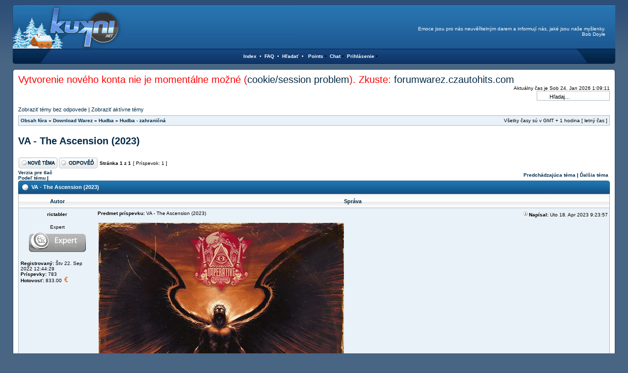

--- FILE ---
content_type: text/html; charset=UTF-8
request_url: https://kukni.czautohits.com/viewtopic.php?f=15&t=9967
body_size: 10306
content:
<!DOCTYPE html>
<!--<!DOCTYPE html PUBLIC "-//W3C//DTD XHTML 1.0 Transitional//EN" "http://www.w3.org/TR/xhtml1/DTD/xhtml1-transitional.dtd">-->
<html xmlns="http://www.w3.org/1999/xhtml" dir="ltr" lang="sk-SK" xml:lang="sk-SK">
<head>
<meta http-equiv="content-type" content="text/html; charset=UTF-8" />
<meta http-equiv="content-language" content="sk-SK" />
<meta http-equiv="content-style-type" content="text/css" />
<meta http-equiv="imagetoolbar" content="no" />
<meta name="resource-type" content="document" />
<meta name="distribution" content="global" />
<meta name="copyright" content="2000, 2002, 2005, 2007 phpBB Group" />
<meta name="keywords" content="" />
<meta name="description" content="" />
<title>Kukni.CZAutohits.com - Warez forum &bull; Zobrazenie témy - VA - The Ascension (2023)</title>

<link rel="stylesheet" href="./styles/Infinity/theme/stylesheet.css" type="text/css" />

<script type="text/javascript">
// <![CDATA[

function popup(url, width, height, name)
{
	if (!name)
	{
		name = '_popup';
	}

	window.open(url.replace(/&amp;/g, '&'), name, 'height=' + height + ',resizable=yes,scrollbars=yes,width=' + width);
	return false;
}

function jumpto()
{
	var page = prompt('Zadajte číslo stránky, na ktorú chcete prejsť:', '1');
	var perpage = '';
	var base_url = '';

	if (page !== null && !isNaN(page) && page > 0)
	{
		document.location.href = base_url.replace(/&amp;/g, '&') + '&start=' + ((page - 1) * perpage);
	}
}

/**
* Find a member
*/
function find_username(url)
{
	popup(url, 760, 570, '_usersearch');
	return false;
}

/**
* Mark/unmark checklist
* id = ID of parent container, name = name prefix, state = state [true/false]
*/
function marklist(id, name, state)
{
	var parent = document.getElementById(id);
	if (!parent)
	{
		eval('parent = document.' + id);
	}

	if (!parent)
	{
		return;
	}

	var rb = parent.getElementsByTagName('input');
	
	for (var r = 0; r < rb.length; r++)
	{
		if (rb[r].name.substr(0, name.length) == name)
		{
			rb[r].checked = state;
		}
	}
}


// ]]>
</script>
<script type="text/javascript" src="./styles/Infinity/template/forum_fn.js"></script>
<!--<script type="text/javascript" src="http://download.skype.com/share/skypebuttons/js/skypeCheck.js"></script>-->
<script type="text/javascript" src="/js/skypeCheck.js"></script>
<script type="text/javascript" src="./styles/Infinity/template/ca_scripts.js"></script>

<link href="./styles/Infinity/theme/print.css" rel="stylesheet" type="text/css" media="print" title="printonly" />
<link href="./styles/Infinity/theme/stylesheet.css" rel="stylesheet" type="text/css" media="screen, projection" />

<!--[if IE]><link href="./styles/Infinity/theme/tweaks_ie.css" type="text/css" rel="stylesheet"/><![endif]-->

<script type="text/javascript" src="./jquery_core_mini.js"></script>
<script type="text/javascript" src="./jquery_cookie_mini.js"></script>
<link rel="stylesheet" href="./mchat/mchat_infinity.css" type="text/css" />

</head>
<body class="ltr">

<a name="top"></a>
<div class="outside">
<div id="wrapheader">
<table width="100%" cellspacing="0">
		<tr>
			<a href="./"><td width="580" height="89" style="background:url('./styles/Infinity/theme/images/headerl.gif'); background-repeat:no-repeat;">&nbsp;<!--<div id="logodesc"><span 
class="headertext">Kukni.CZAutohits.com - Warez forum</span><br /><span class="headerdesc">Warez forum film zabava hudba</span></div>--></td></a>
			<td height="89" style="background:url('./styles/Infinity/theme/images/headerm.gif');">&nbsp;
			<!--<td width="23" height="170" align="right" valign="top" style="background:url('./styles/Infinity/theme/images/headerr.gif'); background-repeat:no-repeat;">-->

<br />
	<div id="search-box" style="text-align:right; vertical-align:middle;">
	</div>
		<span id="search-box" style="text-align:right; vertical-align:middle; color:white; padding-left:200px;">
	<SCRIPT>
/*
Script obtained from Wsabstract.com
For this script and more
Visit Java-Scripts.net or Wsabstract.com
*/

quote0= "Každý den ráno nevstanu z postele dřív,<br> dokud nepociťuji vděčnost za nový den a všechno, co v životě mám.<br>Rhonda Byrne ";
quote1= "Bojovník není o dokonalosti, nebo vítězství, nebo nedotknutelnosti,<br> je o naprosté zranitelnosti, – to je jediná skutečná odvaha.<br>Dan Millman ";
quote2= "Dilema je konflikt mezi vaším jednáním a mezi vašimi základními hodnotami.<br>Ivo Toman ";
quote3= "Nemám právo říci nebo udělat něco, co poníží člověka v jeho vlastních očích.<br> Podstatné není, co si myslím o něm já, ale co si myslí o sobě on sám.<br> Zranit lidskou důstojnost je zločin. - Antoine de Saint-Exupéry ";
quote4= "Emoce jsou pro nás neuvěřitelným darem a informují nás, jaké jsou naše myšlenky.<br>Bob Doyle ";
quote5= "Naše pocity nám říkají, zda jdeme tou správnou cestou,<br> zda kráčíme správným nebo špatným směrem.<br>Jack Canfield ";
quote6= "Dostáváte přesně to, co cítíte, nikoliv jenom to, o čem přemýšlíte.<br>Bob Doyle ";
quote7= "Onu neodolatelnou sílu zákona přitažlivosti tvoří kombinace myšlenky a lásky.<br>Charles Haanel ";
quote8= "Přitáhneme to, o čem přemýšlíme a za co děkujeme.<br>Dr. John Demartini ";
quote9= "Každý si vizualizuje, ať už o tom ví nebo ne.<br> Vizualizace je velké tajemství úspěchu.<br>Genevieve Behrendová ";
quote10= "Nemoc nemůže žít v těle, které je emocionálně zdravé.<br> Vaše tělo zapuzuje každou sekundu miliony buděk a zároveň také miliony nových buňek tvoří.<br>Bob Proctor ";
quote11= "Nemoc nemůže žít v těle, které je emocionálně zdravé.<br> Vaše tělo zapuzuje každou sekundu miliony buděk a zároveň také miliony nových buňek tvoří.<br>Bob Proctor ";
quote12= "Devadesát devět procent toho, co jste je neviditelné a nedotknutelné.<br>R. Buckminster-Fuller (1895-1983) ";

var ran_unrounded=Math.random()*11;
var ran_number=Math.round(ran_unrounded);

document.write(eval("quote"+ran_number));
</SCRIPT>
</span>
	

			</td>
	</tr>
</table>

<table width="100%" cellspacing="0">
<tr>
<td width="80" height="31" style="background:url('./styles/Infinity/theme/images/navbarl.gif');">&nbsp;</td>
<td height="31" align="center" style="background:url('./styles/Infinity/theme/images/navbarm.gif');">
<span class="wt"><a class="wt" href="./index.php?sid=b2bd8a0a3b9ff6c4d924c9b165aa9e11">Index</a>&nbsp;&nbsp;&bull;&nbsp;&nbsp;<a class="wt" href="./faq.php?sid=b2bd8a0a3b9ff6c4d924c9b165aa9e11">FAQ</a>&nbsp;&nbsp;&bull;&nbsp;&nbsp;<a class="wt" href="./search.php?sid=b2bd8a0a3b9ff6c4d924c9b165aa9e11">Hľadať</a>&nbsp;&nbsp;&bull;&nbsp;&nbsp;<a class="wt"</span>
<span class="wt"><a class="wt" href="./points.php?sid=b2bd8a0a3b9ff6c4d924c9b165aa9e11" title="Základné Bodovanie">Points</a></span>&nbsp;&bull;&nbsp;
<span class="wt"><a class="wt" href="./mchat.php?sid=b2bd8a0a3b9ff6c4d924c9b165aa9e11" title="Chat">Chat</a></span>&nbsp;&bull;&nbsp;
<!--<span class="wt"><img src="./styles/Infinity/theme/images/icon_mini_members.gif" width="12" height="13" alt="Televizia" />&nbsp;<a class="wt" href="./portal/tv/tv.php?sid=b2bd8a0a3b9ff6c4d924c9b165aa9e11" title="Televizia" onclick="window.open('./portal/tv/tv.php?sid=b2bd8a0a3b9ff6c4d924c9b165aa9e11','','toolbar=no, location=no, 
directories=no, status=no, menubar=no, scrollbars=yes, resizable=yes, width=550, height=500, left=20, top=20'); return false;">TV</a></span>&nbsp;&bull;&nbsp;
<span class="wt"><img src="./styles/Infinity/theme/images/icon_mini_members.gif" width="12" height="13" alt="Rádio" />&nbsp;<a class="wt" href="./portal/radio/radio.php?sid=b2bd8a0a3b9ff6c4d924c9b165aa9e11" title="Rádio" onclick="window.open('./portal/radio/radio.php?sid=b2bd8a0a3b9ff6c4d924c9b165aa9e11','','toolbar=no, 
location=no, directories=no, status=no, menubar=no, scrollbars=yes, resizable=yes, width=550, height=500, left=20, top=20'); return false;">Radio</a></span>&nbsp;&nbsp;&nbsp;&nbsp;&nbsp;&bull;&nbsp;-->

<span class="login">
		<a class="wt" href="./ucp.php?mode=login&amp;sid=b2bd8a0a3b9ff6c4d924c9b165aa9e11">Prihlásenie</a>&nbsp;&bull;&nbsp;
	</span>

</td>
<td width="80" height="31" align="right" style="background:url('./styles/Infinity/theme/images/navbarr.gif');">&nbsp;</td>
</tr>
</table>
</div>

<br />

<table width="100%" cellspacing="0" cellpadding="0">
<tr><td>
<div class="header"><div class="headerl"><div class="headerr"></div></div></div>
<table class="outsideborder" width="100%" cellspacing="0" cellpadding="0">
<tr><td class="inside">

	<div id="datebar">
	<table width="100%" cellspacing="0">
		<tr>
			<td colspan="2" class="gensmall">
						<span style="font-size: 2em; color: red;">Vytvorenie nového konta nie je momentálne možné (<a href=/viewtopic.php?f=43&p=16091#p16091>cookie/session problem</a>). Zkuste: <a 
href=https://forumwarez.czautohits.com/>forumwarez.czautohits.com</a></span>
			</td>
		</tr>
		<tr>
			<td class="gensmall"></td>
			<td class="gensmall" align="right">Aktuálny čas je Sob 24. Jan 2026 1:09:11 		<form action="./search.php?sid=b2bd8a0a3b9ff6c4d924c9b165aa9e11" method="post" id="search">
	<fieldset class="nb">
		<input name="keywords" type="text" class="inputbox search" id="keywords" title="Hľadať kľúčové slová" onblur="if(this.value=='')this.value='Hľadaj…';" onclick="if(this.value=='Hľadaj…')this.value='';" value="Hľadaj…" maxlength="50" /><!--Hľadaj…-->
	</fieldset>
		</form></td>
		</tr>
	</table>
	</div>

<div id="wrapcentre">

	<p class="searchbar">
	  <span style="float: left;"><a href="./search.php?search_id=unanswered&amp;sid=b2bd8a0a3b9ff6c4d924c9b165aa9e11">Zobraziť témy bez odpovede</a> | <a href="./search.php?search_id=active_topics&amp;sid=b2bd8a0a3b9ff6c4d924c9b165aa9e11">Zobraziť aktívne témy</a></span>
			</p>
	
	<br style="clear: both;" />

	<table class="tablebg breadcrumb" width="100%" cellspacing="0" cellpadding="0" style="margin-top: 5px;">
	<tr>
		<td class="row1">
			<p class="breadcrumbs"><a href="./index.php?sid=b2bd8a0a3b9ff6c4d924c9b165aa9e11">Obsah fóra</a> &#187; <a href="./viewforum.php?f=39&amp;sid=b2bd8a0a3b9ff6c4d924c9b165aa9e11">Download Warez</a> &#187; <a href="./viewforum.php?f=41&amp;sid=b2bd8a0a3b9ff6c4d924c9b165aa9e11">Hudba</a> &#187; <a href="./viewforum.php?f=15&amp;sid=b2bd8a0a3b9ff6c4d924c9b165aa9e11">Hudba - zahraničná</a></p>
			<p class="datetime">Všetky časy sú v GMT + 1 hodina [ letný čas ]</p>
		</td>
	</tr>
	</table>
	<br />

<!--
	<table class="tablebg" width="100%" cellspacing="0" border="1">
	<caption><div class="cap-left"><div class="cap-right">&nbsp;Reklama&nbsp;</div></div></caption>	<col width="72px" />
	<col width="478px" />
	<col width="478px" />
	</table>
-->
<div id="pageheader"><br>
	<h2><a class="titles" href="./viewtopic.php?f=15&amp;t=9967&amp;start=0&amp;sid=b2bd8a0a3b9ff6c4d924c9b165aa9e11">VA - The Ascension (2023)</a></h2>

</div>

<br clear="all" /><br />

<div id="pagecontent">


	<table width="100%" cellspacing="1">
	<tr>
					<td align="left" valign="middle" nowrap="nowrap">
				<a href="./posting.php?mode=post&amp;f=15&amp;sid=b2bd8a0a3b9ff6c4d924c9b165aa9e11"><img src="./styles/Infinity/imageset/sk/button_topic_new.gif" width="79" height="22" alt="Vytvoriť novú tému" title="Vytvoriť novú tému" /></a>&nbsp;<a href="./posting.php?mode=reply&amp;f=15&amp;t=9967&amp;sid=b2bd8a0a3b9ff6c4d924c9b165aa9e11"><img src="./styles/Infinity/imageset/sk/button_topic_reply.gif" width="79" height="22" alt="Odpovedať na tému" title="Odpovedať na tému" /></a>			</td>
					<td class="nav" valign="middle" nowrap="nowrap">&nbsp;Stránka <strong>1</strong> z <strong>1</strong><br /></td>
			<td class="gensmall" nowrap="nowrap">&nbsp;[ Príspevok: 1 ]&nbsp;</td>
			<td class="gensmall" width="100%" align="right" nowrap="nowrap"></td>
			</tr>
	</table>

			<table width="100%" cellspacing="0">
			<tr>
				<td class="nav" nowrap="nowrap">
<div>
				<a href="./viewtopic.php?f=15&amp;t=9967&amp;start=0&amp;sid=b2bd8a0a3b9ff6c4d924c9b165aa9e11&amp;view=print" title="Verzia pre tlač">Verzia pre tlač</a><!-- AddThis Button BEGIN -->
				<div class="addthis_toolbox addthis_default_style">        
          <a href="http://www.addthis.com/bookmark.php?v=250&amp;pub=postcd" class="addthis_button_compact">Podeľ tému</a>
          <span class="addthis_separator">|</span>
          <a class="addthis_button_linkuj"></a>
          <a class="addthis_button_facebook"></a>
          <a class="addthis_button_twitter"></a>
          <a class="addthis_button_pingfm"></a>
          <a class="addthis_button_wordpress"></a>
          <a class="addthis_button_google"></a>
          <a class="addthis_button_gmail"></a>
          <a class="addthis_button_email"></a>
          <a class="addthis_button_favorites"></a>
          <a class="addthis_button_print" style="padding-bottom:5px;"></a>
        </div>
        <script type="text/javascript" src="http://s7.addthis.com/js/250/addthis_widget.js#pub=postcd"></script>
        <!-- AddThis Button END -->
        </div>
								</td>
				<td class="nav" align="right" nowrap="nowrap"><a href="./viewtopic.php?f=15&amp;t=9967&amp;view=previous&amp;sid=b2bd8a0a3b9ff6c4d924c9b165aa9e11">Predchádzajúca téma</a> | <a href="./viewtopic.php?f=15&amp;t=9967&amp;view=next&amp;sid=b2bd8a0a3b9ff6c4d924c9b165aa9e11">Ďalšia téma</a>&nbsp;</td>
			</tr>
			</table>
		<table class="tablebg" width="100%" cellspacing="0">
	<caption><div class="cap-left"><div class="cap-right">&nbsp;VA - The Ascension (2023)&nbsp;</div></div></caption>	<tr>
			<th>Autor</th>
			<th width="100%">Správa</th>
		</tr>
	<tr class="row1">
			<td align="center" valign="middle">
				<a name="p15566"></a>
				<b class="postauthor">rictabler</b>
			</td>
			<td width="100%" height="25">
				<table width="100%" cellspacing="0">
				<tr>
									<td class="gensmall" width="100%"><div style="float: left;">&nbsp;<b>Predmet príspevku:</b> VA - The Ascension (2023)</div><div style="float: right;"><a href="./viewtopic.php?p=15566&amp;sid=b2bd8a0a3b9ff6c4d924c9b165aa9e11#p15566"><img src="./styles/Infinity/imageset/icon_topic_latest.gif" width="13" height="12" alt="Poslať" title="Poslať" /></a><b>Napísal:</b> Uto 18. Apr 2023 9:23:57&nbsp;</div></td>
				</tr>
				</table>
			</td>
		</tr>
		
		<tr class="row1">
			<td valign="top" class="profile">
				<table cellspacing="4" align="center" width="150">
							<tr>
					<td class="postdetails" align="center">Expert</td>
				</tr>
							<tr>
					<td align="center"><img src="./images/ranks/expert.png" alt="Expert" title="Expert" /></td>
				</tr>
							</table>

				<span class="postdetails">
					<br /><b>Registrovaný:</b> Štv 22. Sep 2022 12:44:29<br /><b>Príspevky:</b> 783<!-- Begin Ultimate Points --><dd><strong>Hotovosť:</strong> 833.00 <img src="./styles/Infinity/theme/images/money.png" width="11px" height="11px" alt="" /><br /><a href=""></a></dd>
            		<!-- End Ultimate Points -->				</span>

			</td>
			<td valign="top">
				<table width="100%" cellspacing="5">
				<tr>
					<td>
						<table width="100%" cellspacing="0">
						<tr valign="middle">
							<td class="gensmall" align="right">
														</td>
						</tr>
						</table>
					
						<div class="postbody"><img src="https://i121.fastpic.org/big/2023/0418/c4/ded7a3a8cf308a0514d171db800be2c4.jpg" alt="Obrázok" /><br /><br /><strong>Artist:</strong> Varied Performers<br /><strong>Title Of Album:</strong> The Ascension<br /><strong>Year Of Release:</strong> 2023<br /><strong>Label:</strong> Imperative<br /><strong>Genre:</strong> Hard, Rock, Metal, Core<br /><strong>Total Time:</strong> 07:58:50<br /><strong>Format:</strong> MP3<br /><strong>Quality:</strong> 320 kbps<br /><strong>Total Size:</strong> 1130 mb<br /><br /><strong>Tracklist:</strong><br />001. The Gates | The Ghost Of The Knight<br />002. Counterparts | A Mass Grave Of Saints<br />003. Crustaceanz | Scooter Boi<br />004. Lovers In Braille | Vampire Dentures<br />005. Social Abortion | Dead Wrong<br />006. Crashed Out | Against All Odds<br />007. Quarantine | Who's To Blame<br />008. La Renga | Alejado De La Red<br />009. Roselyn | Goodbye Dinosaur<br />010. The Holy Ghost Tabernacle Choir | That Gun Won't Work<br />011. Kaali | Child Of War<br />012. Berator | Imaginary Shoreline<br />013. Vega | Beautiful Lie<br />014. Joe Mizzi | Fading<br />015. Dull Mourning | Rejoice<br />016. The Wind In The Trees | Dimensions Coalesce<br />017. Barbarian | Divine By Design<br />018. Porvenir Oscuro | Rabia<br />019. Primal Rage | Repression<br />020. Aspire | Turning The Wheel<br />021. Defect | Between The Leaves<br />022. Hearts &amp; Hand Grenades | Bad Medicine<br />023. Urban Instinkt | Grad<br />024. Redemptus | Heads You Win Tails I Lose<br />025. Examine | Glass Crown<br />026. Maniacal Device | Ballad Of Doom<br />027. Spitboy | You And Me<br />028. Leash Eye | Step On It<br />029. No Divinity | Requiem<br />030. Arame | Deep Agony<br />031. Cloud Rat | Yama<br />032. Detriment | Split In Two<br />033. The Devil Wears Prada | Time<br />034. Gripe | Desconfinamiento<br />035. Decomp | Rotted State<br />036. Human Garbage | Today's Sweetheart<br />037. We Butter The Bread | Meine Finger Sind Zu Klein<br />038. Graham Bonnet Band | Day Out Of Nowhere<br />039. Foreign Pain | Knell<br />040. Brave New World | Anxiety<br />041. Instep | Regret<br />042. Squealing Nippels | Squealing Nipples<br />043. Dog Years | Fingers To Lips<br />044. Nyt Liv | Flygt<br />045. Doomsday | Agony Blossoms Fear<br />046. Skills | Blame It On The Night<br />047. Madhouse | Down 'n' Dirty<br />048. Landfall | Two Strangers<br />049. It'salie | Beyond Revenge<br />050. Grand Collapse | Sullen Fever<br />051. Pulso | Agotada Toda Existencia<br />052. Gathering Of Kings | A Rainbow And A Star<br />053. Rob Moratti | Crash And Burn<br />054. Eternal Discipline | Underworld<br />055. Stinger | Diggin' Up The Dirt<br />056. Glower | Dismantled<br />057. Faith Alone | Eclipse<br />058. Torture Garden | Rotten Earth<br />059. Sars | Day<br />060. Raccoon City | Mortality<br />061. Lastworld | Let It Go<br />062. Last Temptation | Going Crazy<br />063. Gangguan | Tidak Ada Kontrol<br />064. Anims | He Says<br />065. Underoath | Hallelujah<br />066. Blood Noize | Cross<br />067. Shesh Shesh Shesh | Shma Israel<br />068. Tharsis They | Worship Ii<br />069. Inglorious | Barracuda<br />070. Koma | Dejection<br />071. If It Kills You | Distress Signal<br />072. Harm's Way | Breeding Grounds<br />073. Payback | Our Thing<br />074. Islander | No Sleep<br />075. Outright | Silent Spring<br />076. Kьrшishi | Klaritet<br />077. In My Despair | Utopia<br />078. Contention | A Real Rain Will Come<br />079. Agony | P.M.A<br />080. Mystery | I'm Just Into You<br />081. Filth Is Eternal | The Dog<br />082. Zodiac Killer | Serpent's Tongue<br />083. Swell | Blacklist<br />084. No Way Out 58 | Sinner<br />085. Nevena | Brand New Heart<br />086. Verikilju | Essomummo<br />087. Sky Caught Fire | No Cure For Violence<br />088. Carried Weight | Left With Nothing<br />089. World In Ruins | No Lives Matter<br />090. Out Of Whack | This Is Crossover<br />091. The Rebel Riot | Genocide<br />092. Only Fables | Creeps<br />093. Never Back Down | Tenebris<br />094. Living Weapon | The Burning Man<br />095. One Step Back | Rausch Der Goldenen<br />096. Plague Mind | I Failed Again<br />097. True Intentions | Screaming For A Change<br />098. Firearm | Worst Enemy<br />099. Sonagi | Newbold<br />100. Under Attack | Preservation's Crash<br />101. Arame | Pandemic Anti<br />102. Burning Tongue | False Light<br />103. No Peace | 16 Years<br />104. Esclerose | Concreto<br />105. Lee Aaron | Had Me At Hello<br />106. Rig Time! | Clean<br />107. Barrage | After You<br />108. Antised | Inmortal<br />109. Couture | Resurge La Bestia<br />110. Robin Red | Livin' Dead<br />111. Static Dress | Di|Sinter<br />112. Battering Ram | What I've Become<br />113. War Babies | Bully To Bluey<br />114. Through Dying Eyes | Nails<br />115. False Body | No Home<br />116. Pale Ache | Sorrow Will Overcome Me<br />117. Soulcast | Happy<br />118. Spaced | Your Universe<br />119. Spaced | Tear It Apart<br />120. Pulses. | Miss Me<br />121. Stick To Your Guns | The Shine<br />122. Sore Throat | Controlled Opposition<br />123. Fargo | Time<br />124. Street Power | As You Die<br />125. Yambag | Lowlife<br />126. 25 Ta Life | Loose Wit Da Truth<br />127. Burial Dance | False Flag Blues<br />128. Lonerider | When You Got Nothing<br />129. Mobkid | Ethics And Actions<br />130. Blood Loss | Caged<br />131. King Zebra | Be The Hunter<br />132. Scary Hours | Secular Grace<br />133. Varathron | The Tressrising Of Nyarlathotep<br />134. Wise | Silent Rage<br />135. Zealot R.I.P. | Personality Conflict<br />136. Prowl | Man Of Fire<br />137. Shelter | Simplified<br />138. Fixation | Scituate<br />139. Ottawa | Battle Of The Pelennor Fields<br />140. Ceuthonymus | Between The Hills<br />141. Highway Sentinels | I'm A Loser<br />142. Think Twice | Sick Of It<br />143. Mad Rabbits | This Is The Way We Die<br />144. Man Dead Set | Everything Is Shit<br />145. Ego Trip | Drown<br />146. Danger Zone | Love Still Finds A Way<br />147. Shut/Eye | For Reason<br />148. Better Than A Thousand | Once Again<br />149. Dazzle | Vanity And Void<br />150. Earth Crisis | Fate Of The Neo Gods<br />151. Acid Casualties | Sacrifice<br />152. Civil Conflict | Tides<br />153. Boca De Lobo | Celebraзгo<br />154. Brighter Days | The Walk<br />155. Hellzone | Insignia<br />156. Hippie Trim | Faze<br />157. Krutch | Destination<br />158. I Killed The Prom Queen | My Best Wishes<br />159. Bent Blue | Chasity Of Mind<br />160. Cold Steel | Well Runs Dry<br />161. Brave Out | Is Anyone<br />162. Guerre | Missing Link<br />163. Rash Decision | Butler And Cooper<br />164. Thinner | Santiago<br />165. See It Through | Youth Spirit<br /><br /><strong>Download:</strong><br /><br /><div class="codewrapper"><div class="codetitle"><b>Kód:</b></div><div class="codecontent">Len registrovaní užívatelia môžu vidieť odkazy. <a href="ucp.php?mode=register">Zaregistrujte</a> sa alebo, sa <a href="ucp.php?mode=login">Prihláste</a> na fórum.</div></div></div>

					<br clear="all" /><br />
					</td>
				</tr>
				</table>
			</td>
		</tr>

		<tr class="row1">
			<td align="center" class="profile">
						</td>
			      <td><div class="gensmall" style="float: left;">&nbsp;<a href="./memberlist.php?mode=viewprofile&amp;u=8102&amp;sid=b2bd8a0a3b9ff6c4d924c9b165aa9e11"><img src="./styles/Infinity/imageset/sk/icon_user_profile.gif" width="38" height="14" alt="Profil" title="Profil" /></a> &nbsp;</div> <div class="gensmall" style="float: right;"><a href="#wrapheader"><img src="./styles/Infinity/theme/images/up.gif" width="11" height="18" border="0" /></a>&nbsp;</div></td>
			</tr>
	<tr>
		<td class="spacer" colspan="2" height="1"><img src="images/spacer.gif" alt="" width="1" height="1" /></td>
	</tr>
<p style="text-align: center"></p>
	<table width="100%" cellspacing="0" class="tablebg">
	<tr align="center">
		<td class="cat"><form name="viewtopic" method="post" action="./viewtopic.php?f=15&amp;t=9967&amp;start=0&amp;sid=b2bd8a0a3b9ff6c4d924c9b165aa9e11"><span class="gensmall">Zobraziť príspevky z predchádzajúceho:</span> <select name="st" id="st"><option value="0" selected="selected">Všetky príspevky</option><option value="1">1 deň</option><option value="7">7 dní</option><option value="14">2 týždne</option><option value="30">1 mesiac</option><option value="90">3 mesiace</option><option value="180">6 mesiacov</option><option value="365">1 rok</option></select>&nbsp;<span class="gensmall">Zoradiť podľa</span> <select name="sk" id="sk"><option value="a">Autor</option><option value="t" selected="selected">Čas odoslania</option><option value="s">Predmet</option></select> <select name="sd" id="sd"><option value="a" selected="selected">Vzostupne (A-Z, 0-9)</option><option value="d">Zostupne (Z-A, 9-0)</option></select>&nbsp;<input class="btnlite" type="submit" value="Choď" name="sort" /></form></td>
	</tr>
	</table>
	
	<table width="100%" cellspacing="1">
	<tr>
					<td align="left" valign="middle" nowrap="nowrap">
				<a href="./posting.php?mode=post&amp;f=15&amp;sid=b2bd8a0a3b9ff6c4d924c9b165aa9e11"><img src="./styles/Infinity/imageset/sk/button_topic_new.gif" width="79" height="22" alt="Vytvoriť novú tému" title="Vytvoriť novú tému" /></a>&nbsp;<a href="./posting.php?mode=reply&amp;f=15&amp;t=9967&amp;sid=b2bd8a0a3b9ff6c4d924c9b165aa9e11"><img src="./styles/Infinity/imageset/sk/button_topic_reply.gif" width="79" height="22" alt="Odpovedať na tému" title="Odpovedať na tému" /></a>			</td>
					<td class="nav" valign="middle" nowrap="nowrap">&nbsp;Stránka <strong>1</strong> z <strong>1</strong><br /></td>
			<td class="gensmall" nowrap="nowrap">&nbsp;[ Príspevok: 1 ]&nbsp;</td>
			<td class="gensmall" width="100%" align="right" nowrap="nowrap"></td>
			</tr>
	</table>

</div>

<div id="pagefooter"></div>

<br clear="all" />

<table class="tablebg breadcrumb" width="100%" cellspacing="0" cellpadding="0" style="margin-top: 5px;">
	<tr>
		<td class="row1">
			<p class="breadcrumbs"><a href="./index.php?sid=b2bd8a0a3b9ff6c4d924c9b165aa9e11">Obsah fóra</a> &#187; <a href="./viewforum.php?f=39&amp;sid=b2bd8a0a3b9ff6c4d924c9b165aa9e11">Download Warez</a> &#187; <a href="./viewforum.php?f=41&amp;sid=b2bd8a0a3b9ff6c4d924c9b165aa9e11">Hudba</a> &#187; <a href="./viewforum.php?f=15&amp;sid=b2bd8a0a3b9ff6c4d924c9b165aa9e11">Hudba - zahraničná</a></p>
			<p class="datetime">Všetky časy sú v GMT + 1 hodina [ letný čas ]</p>
		</td>
	</tr>
	</table>
<br clear="all" />

<table width="100%" cellspacing="1">
<tr>
	<td width="40%" valign="top" nowrap="nowrap" align="left"></td>
	<td align="right" valign="top" nowrap="nowrap"><span class="gensmall"><strong>Nemôžete</strong> zakladať nové témy v tomto fóre<br /><strong>Nemôžete</strong> odpovedať na témy v tomto fóre<br /><strong>Nemôžete</strong> upravovať svoje príspevky v tomto fóre<br /><strong>Nemôžete</strong> mazať svoje príspevky v tomto fóre<br /><strong>Nemôžete</strong> zasielať súbory v tomto fóre<br /></span></td>
</tr>
</table>

<br clear="all" />

<table width="100%" cellspacing="0">
<tr>
	<td><form method="post" name="search" action="./search.php?t=9967&amp;sid=b2bd8a0a3b9ff6c4d924c9b165aa9e11"><span class="gensmall">Hľadať:</span> <input class="post" type="text" name="keywords" size="20" /> <input class="btnlite" type="submit" value="Choď" /></form></td>
	<td align="right"></td>
</tr>
</table>

<img src="./cron.php?cron_type=tidy_cache&amp;sid=b2bd8a0a3b9ff6c4d924c9b165aa9e11" width="1" height="1" alt="cron" />	
<!--
	<table class="tablebg" width="100%" cellspacing="0" border="1">
	<caption><div class="cap-left"><div class="cap-right">&nbsp;Reklama&nbsp;</div></div></caption>	<col width="72px" />
	<col width="478px" />
	<col width="478px" />
</table>
-->
	
</div>

<!--
	We request you retain the full copyright notice below including the link to www.phpbb.com.
	This not only gives respect to the large amount of time given freely by the developers
	but also helps build interest, traffic and use of phpBB3. If you (honestly) cannot retain
	the full copyright we ask you at least leave in place the "Powered by phpBB" line, with
	"phpBB" linked to www.phpbb.com. If you refuse to include even this then support on our
	forums may be affected.

	The phpBB Group : 2006
//-->
<div class="wrapfooter">

<br /><!--<a href="http://www.phpbb3.sk" class="copyright">phpbb slovenčina</a> a <a href="http://www.phpbb3.sk/forum" class="copyright">fórum</a>--></div>

</td></tr>
</table>
<div class="footer"><div class="footerl"><div class="footerr"></div></div></div>
</td></tr>
</table>

<table width="100%" cellspacing="0">
<tr>
<td width="5" height="70" style="background:url('./styles/Infinity/theme/images/footerl.gif');">&nbsp;</td>
<td height="70" style="background:url('./styles/Infinity/theme/images/footerm.gif');">


<div class="wrapfooter">
<span class="copyright"><a class="copyright" href="./index.php?sid=b2bd8a0a3b9ff6c4d924c9b165aa9e11">Index</a>&nbsp;&nbsp;|&nbsp;&nbsp;<a class="copyright" href="./faq.php?sid=b2bd8a0a3b9ff6c4d924c9b165aa9e11">FAQ</a>&nbsp;&nbsp;|&nbsp;&nbsp;<a class="copyright" href="./search.php?sid=b2bd8a0a3b9ff6c4d924c9b165aa9e11">Hľadať</a><p style="text-align: center;"></p></span>

</div>
</div>
</td>
<td width="5" height="70" style="background:url('./styles/Infinity/theme/images/footerr.gif');">&nbsp;</td>
</tr>
</table>
</div>

<table style="width:900px; position:absolute; left:50%; margin-left:-450px; padding:8px;">
<tr>
<td>
<!-- Toplist, Waudit, Analytics  -->

<a href="http://www.toplist.cz/stat/907652" target="_blank"><script language="JavaScript" type="text/javascript">
<!--
document.write ('<img src="http://toplist.cz/count.asp?id=907652&logo=mc&http='+escape(document.referrer)+'&wi='+escape(window.screen.width)+'&he='+escape(window.screen.height)+'&cd='+escape(window.screen.colorDepth)+'&t='+escape(document.title)+'" width="88" height="60" border=0 alt="TOPlist" />'); 
//--></script><noscript><img src="http://toplist.cz/count.asp?id=907652&logo=mc" border="0"
alt="TOPlist" width="88" height="60" /></noscript></a><br>

<!-- Toplist, Waudit, Analytics  -->

</td>

<td>
<span style="color:#DBD7D1; text-align:center;">UPOZORNENIE: Žiadny zo zobrazených súborov, ktoré môžete vidieť na tejto stránke, nie sú umiestnené na tomto serveri. Všetky odkazy sú poskytované užívateľmi. Majiteľ tohto servera (kukni.czautohits.com) nenesie zodpovednosť za obsah diskusných príspevkov odoslaných užívateľovi. Nepoužívajte tento server pre distribúciu akéhokoľvek materiálu, ktorý je v rozpore s autorským zákonom. Všetko konáte na vlastnú zodpovednosť. Sťahujte len súbory, na ktoré vlastníte legálne oprávnenie.<br><br></span>
<span class="copyright">phpBB skin developed by: <a class="copyright" href="http://www.jrolson.x10hosting.com/">John Olson</a>. Powered by <a class="copyright" href="http://www.phpbb.com/">phpBB</a> &copy; 2000, 2002, 2005, 2007 phpBB Group</span>
</td>

</tr>
</table>

</body>
</html>

--- FILE ---
content_type: text/css
request_url: https://kukni.czautohits.com/styles/Infinity/theme/print.css
body_size: 2526
content:
/*  phpBB 3.0 Style Sheet
    --------------------------------------------------------------
	Style name:	Infinity
	Based on style:	subSilver (the default phpBB 2 style)
    --------------------------------------------------------------
*/

/* Layout
 ------------ */
* {
	/* Reset browsers default margin, padding and font sizes */
	margin: 0;
	padding: 0;
}

html {
	font-size: 100%;
}

body {
	/* Text-Sizing with ems: http://www.clagnut.com/blog/348/ */
	font-family: "Lucida Grande", Verdana, Helvetica, Arial, sans-serif;
	color: #000000;
	background-image: url('./images/bg.gif');
	background-repeat: repeat-x;
	background-position: top;
	background-attachment: scroll;
	background-color: #486583;
	font-size: 62.5%; /* This sets the default font size to be equivalent to 10px */
	margin: 0;
}

.wt {
	color: #FFFFFF;
}

a.wt:link, a.wt:active, a.wt:visited {
	color: #95BBDF;
	font-size: 10px;
	font-weight: bold;
	text-decoration: none;
}

a.wt:hover {
	color: #FFFFFF;
	text-decoration: none;
}

#wrapheader {
	padding-top: 10px;
}

.header {
	background: transparent url('./images/corners.gif') repeat-x scroll 0 -10px;
}

.headerl {
	background: transparent url('./images/corners.gif') no-repeat scroll left -0px;
	font-size: 0;
	height: 5px;
}

.headerr {
	background: transparent url('./images/corners.gif') no-repeat scroll right -5px;
	font-size: 0;
	height: 5px;
}

#wrapcentre {
	margin: 10px 10px 0 10px;
	padding-bottom: 10px;
}

.wrapfooter {
	text-align: center;
}

.footer {
	background: transparent url('./images/corners.gif') repeat-x scroll 0 -25px;
}

.footerl {
	background: transparent url('./images/corners.gif') no-repeat scroll left -15px;
	font-size: 0;
	height: 5px;
}

.footerr {
	background: transparent url('./images/corners.gif') no-repeat scroll right -20px;
	font-size: 0;
	height: 5px;
}

#wrapnav {
	width: 100%;
	margin: 0;
	background-color: #ECECEC;
	border-width: 1px;
	border-style: solid;
	border-color: #A9B8C2;
}

#menubarl {
	margin: 0 0 0 10px;
}

#menubarr {
	margin: 0 10px 0 0;
	float: right;
}

#datebar {
	padding: 5px 10px 0 10px;
}

.login {
	padding-top: 5px;
	padding-right: 10px;
}

#findbar {
	width: 100%;
	margin: 0;
	padding: 0;
	border: 0;
}

.forumrules {
	background-color: #EAF2F9;
	border-width: 1px;
	border-style: solid;
	border-color: #A9B8C2;
	padding: 4px;
	font-weight: normal;
	font-size: 1.1em;
	font-family: "Lucida Grande", Verdana, Arial, Helvetica, sans-serif;
}

.forumrules h3 {
	color: #AA0000;
}

#pageheader { }
#pagecontent { }
#pagefooter { }

#poll { }
#postrow { }
#postdata { }

#logodesc {
	padding-left: 10px;
}

/* Search box
--------------------------------------------- */
#search-box {
   color: #525252;
   margin-top: 8px;
   padding-right: 10px;
   float: right;
   text-align: right;
   white-space: nowrap; /* For Opera */
}

#search-box #keywords {
   width: 123px;
   height: 23px;
   color: #525252;
   background-image: url('./images/searchbg.gif');
   background-repeat: no-repeat;
   font-size: 11px;
   font-style: italic;
}

#search-box input {
   border: none;
   background: transparent;
}

/* .button1 style defined later, just a few tweaks for the search button version */
#search-box input.button1 {
   padding: 1px 5px;
}

#search-box li {
   text-align: right;
}

#search-box img {
   vertical-align: middle;
   margin-right: 3px;
}

input.search {
   padding-left: 25px;
   padding-right: 2px;
   padding-top: 5px;
}

input.forumsearch {
   border-color: #3a4955;
   color: #999999;
   font-size: 11px;
   font-style: italic;
   padding-left: 3px;
   padding-top: 2px;
   padding-bottom: 2px;
}

.nb {
	border: none;
	background: none;
}

/*  Text
 --------------------- */
h1 {
	color: white;
	font-family: "Lucida Grande", "Trebuchet MS", Verdana, sans-serif;
	font-weight: bold;
	font-size: 1.8em;
	text-decoration: none;
}

h2 {
	font-family: Arial, Helvetica, sans-serif;
	font-weight: bold;
	font-size: 1.5em;
	text-decoration: none;
	line-height: 120%;
}

h3 {
	font-size: 1.3em;
	font-weight: bold;
	font-family: Arial, Helvetica, sans-serif;
	line-height: 120%;
}

h4 {
	margin: 0;
	font-size: 1.1em;
	font-weight: bold;
}

/* Table header */
caption { 
	margin: 0; 
	padding: 0;
	background: url('./images/tm.gif') top left repeat-x;
	white-space: nowrap;
	height: 27px;
	text-align: left;
}

.cap-left {
	background: url('./images/tl.gif') top left no-repeat;
	padding-left: 24px;
}

.cap-right {
	background: url('./images/tr.gif') top right no-repeat;
	padding-top: 7px;
	height: 20px;
}

caption, caption h1, caption h2, caption h3, caption h4, caption span { 
	font-size: 11px;
	font-weight: bold;
	color: #FFFFFF;
}

caption h1, caption h2, caption h3, caption h4, caption span { 
	display: inline;
}

caption, caption a:link, caption a:active, caption a:visited {
	color: #FFFFFF;
	text-decoration: none;
}

caption a:hover {
	color: #FFFFFF;
	text-decoration: none;
}

p {
	font-size: 1.1em;
}

p.moderators {
	margin: 0;
	float: left;
	color: black;
	font-weight: bold;
}

.rtl p.moderators {
	float: right;
}

p.linkmcp {
	margin: 0;
	float: right;
	white-space: nowrap;
}

.rtl p.linkmcp {
	float: left;
}

p.breadcrumbs {
	margin: 0;
	float: left;
	color: black;
	font-weight: bold;
	white-space: normal;
	font-size: 1em;
}

.rtl p.breadcrumbs {
	float: right;
}

p.datetime {
	margin: 0;
	float: right;
	white-space: nowrap;
	font-size: 1em;
}

.rtl p.datetime {
	float: left;
}

p.searchbar {
	padding: 2px 0;
	white-space: nowrap;
} 

p.searchbarreg {
	margin: 0;
	float: right;
	white-space: nowrap;
}

.rtl p.searchbarreg {
	float: left;
}

p.forumdesc {
	padding-bottom: 4px;
}

p.topicauthor {
	margin: 1px 0;
}

p.topicdetails {
	margin: 1px 0;
}

.postreported, .postreported a:visited, .postreported a:hover, .postreported a:link, .postreported a:active {
	margin: 1px 0;
	color: red;
	font-weight:bold;
}

.postapprove, .postapprove a:visited, .postapprove a:hover, .postapprove a:link, .postapprove a:active {
	color: green;
	font-weight:bold;
}

.postapprove img, .postreported img {
	vertical-align: bottom;
}

.postauthor {
	color: #000000;
}

.postdetails {
	color: #000000;
}

.postbody {
	font-size: 1.3em;
	line-height: 1.4em;
	font-family: "Lucida Grande", "Trebuchet MS", Helvetica, Arial, sans-serif;
}

.postbody li, ol, ul {
	margin: 0 0 0 1.5em;
}

.rtl .postbody li, .rtl ol, .rtl ul {
	margin: 0 1.5em 0 0;
}

.posthilit {
	background-color: yellow;
}

.nav {
	margin: 0;
	color: black;
	font-weight: bold;
}

.pagination {
	padding: 4px;
	color: black;
	font-size: 1em;
	font-weight: bold;
}

.gen {
	margin: 1px 1px;
	font-size: 1.2em;
}

.genmed {
	margin: 1px 1px;
	font-size: 1.1em;
}

.headertext {
	color: #FFFFFF;
	font-size: 1.9em;
	font-weight: bold;
}

.headerdesc {
	color: #FFFFFF;
	font-size: 1.0em;
}

.gensmall {
	margin: 1px 1px;
	font-size: 1em;
}

.copyright {
	color: #FFFFFF;
	font-family: "Lucida Grande", Verdana, Arial, Helvetica, sans-serif;
}

a.copyright:link, a.copyright:active, a.copyright:visited {
	color: #AFD6FF;
	font-family: "Lucida Grande", Verdana, Arial, Helvetica, sans-serif;
}

a.copyright:hover {
	color: #FFFFFF;
	text-decoration: none;
}

.titles {
	font-family: "Lucida Grande", Helvetica, Arial, sans-serif;
	font-weight: bold;
	font-size: 1.3em;
	text-decoration: none;
}

.error {
	color: red;
}

/* Tables
 ------------ */
th {
	color: #002A46;
	height: 28px;
	font-size: 1.1em;
	font-weight: bold;
	background-color: #FFFFFF;
	background-image: url('./images/cellpic1.gif');
	white-space: nowrap;
	padding: 0 5px;
}

td.profile {
	padding: 4px;
}

.tablebg {
	background-color: #A9B8C2;
	border: 1px solid #A9B8C2;
}

.catdiv {
	height: 28px;
	margin: 0;
	padding: 0;
	border: 0;
	background: white url('./images/cellpic2.jpg') repeat scroll top left;
}

.rtl .catdiv {
	background: white url('./images/cellpic2_rtl.jpg') repeat scroll top right;
}

.cat {
	height: 28px;
	color: #000000;
	margin: 0;
	padding: 0;
	border: 0;
	background-color: #FFFFFF;
	background-image: url('./images/cellpic3.gif');
	text-indent: 4px;
}

.cat a:link, .cat a:visited, .cat a:active {
	color: #000000;
}

.row1 {
	background-color: #EAF2F9;
	padding: 4px;
}

.row2 {
	background-color: #DFEDFA;
	padding: 4px;
}

.row3 {
	background-color: #D9EBFB;
	padding: 4px;
}

.spacer {
	background-color: #A9B8C2;
}

hr {
	height: 1px;
	border-width: 0;
	background-color: #FFFFFF;
	color: #FFFFFF;
}

.legend {
	text-align:center;
	margin: 0 auto;
}

/* Links
 ------------ */
a:link {
	color: #002A46;
	text-decoration: none;
}

a:active, a:visited {
	color: #002A46;
	text-decoration: none;
}

a:hover {
	color: #005893;
	text-decoration: none;
}

a.forumlink {
	color: #002A46;
	font-weight: bold;
	font-family: "Lucida Grande", Helvetica, Arial, sans-serif;
	font-size: 1.3em;
}

a.forumlink:hover {
	color: #005893;
	text-decoration: none;
}

a.topictitle {
	margin: 1px 0;
	font-family: "Lucida Grande", Helvetica, Arial, sans-serif;
	font-weight: bold;
	font-size: 1.2em;
}

a.topictitle:visited {
	color: #005893;
}

a.topictitle:hover {
	color: #005893;
	text-decoration: none;
}

th a, th a:visited {
	color: #002A46 !important;
	text-decoration: none;
}

th a:hover {
	text-decoration: underline;
}

/* Form Elements
 ------------ */
form {
	margin: 0;
	padding: 0;
	border: 0;
}

input {
	color: #000000;
	font-family: "Lucida Grande", Verdana, Helvetica, sans-serif;
	font-size: 1.1em;
	font-weight: normal;
	padding: 1px;
	border: 1px solid #A9B8C2;
	background-color: #FFFFFF;
}

textarea {
	background-color: #FFFFFF;
	background-image: url('./images/buttonbg.gif');
    background-repeat: repeat-x;
	color: #000000;
	font-family: "Lucida Grande", Verdana, Helvetica, Arial, sans-serif;
	font-size: 1.3em; 
	line-height: 1.4em;
	font-weight: normal;
	border: 1px solid #A9B8C2;
	padding: 2px;
}

select {
	color: #000000;
	background-color: #FFFFFF;
	font-family: "Lucida Grande", Verdana, Helvetica, sans-serif;
	font-size: 1.1em;
	font-weight: normal;
	border: 1px solid #A9B8C2;
	padding: 1px;
}

option {
	padding: 0 1em 0 0;
}

option.disabled-option {
	color: graytext;
}

.rtl option {
	padding: 0 0 0 1em;
}

input.radio {
	border: none;
	background-color: transparent;
}

.post {
	background-color: #FFFFFF;
	border-style: solid;
	border-width: 1px;
}

.btnbbcode {
	color: #000000;
	font-weight: normal;
	font-size: 1.1em;
	font-family: "Lucida Grande", Verdana, Helvetica, sans-serif;
	background-color: #FFFFFF;
	border: 1px solid #A9B8C2;
}

.btnmain {
	font-weight: bold;
	background-color: #FFFFFF;
	border: 1px solid #A9B8C2;
	cursor: pointer;
	padding: 1px 5px;
	font-size: 1.1em;
}

.btnmain:hover {
	font-weight: bold;
	background-color: #FFFFFF;
	border: 1px solid #8A949A;
	cursor: pointer;
	padding: 1px 5px;
	font-size: 1.1em;
}

.btnlite {
	font-weight: normal;
	background-color: #FFFFFF;
	border: 1px solid #A9B8C2;
	cursor: pointer;
	padding: 1px 5px;
	font-size: 1.1em;
}

.btnlite:hover {
	font-weight: normal;
	background-color: #FFFFFF;
	border: 1px solid #8A949A;
	cursor: pointer;
	padding: 1px 5px;
	font-size: 1.1em;
}

.btnfile {
	font-weight: normal;
	background-color: #FFFFFF;
	border: 1px solid #A9B8C2;
	padding: 1px 5px;
	font-size: 1.1em;
}

.helpline {
	background-color: #DFEDFA;
	border-style: none;
}


/* BBCode
 ------------ */
.quotetitle, .attachtitle {
	margin: 10px 5px 0 5px;
	padding: 2px 4px;
	border-width: 1px 1px 0 1px;
	border-style: solid;
	border-color: #A9B8C2;
	color: #000000;
	background-color: #D9EBFB;
	font-size: 0.85em;
	font-weight: bold;
}

.quotetitle .quotetitle {
	font-size: 1em;
}

.quotecontent, .attachcontent {
	margin: 0 5px 10px 5px;
	padding: 5px;
	border-color: #A9B8C2;
	border-width: 0 1px 1px 1px;
	border-style: solid;
	font-weight: normal;
	font-size: 1em;
	line-height: 1.4em;
	font-family: "Lucida Grande", "Trebuchet MS", Helvetica, Arial, sans-serif;
	background-color: #FAFAFA;
	color: #4B5C77;
}

.attachcontent {
	font-size: 0.85em;
}

.attachheader {
	background-color: #D9EBFB;
	padding: 5px;
}

.attachbody {
	background-color: #FAFAFA;
	padding: 5px;
}

.codetitle {
	margin: 10px 5px 0 5px;
	padding: 2px 4px;
	border-width: 1px 1px 0 1px;
	border-style: solid;
	border-color: #A9B8C2;
	color: #000000;
	background-color: #D9EBFB;
	font-family: "Lucida Grande", Verdana, Helvetica, Arial, sans-serif;
	font-size: 0.8em;
}

.codecontent {
	direction: ltr;
	margin: 0 5px 10px 5px;
	padding: 5px;
	border-color: #A9B8C2;
	border-width: 0 1px 1px 1px;
	border-style: solid;
	font-weight: normal;
	color: #006600;
	font-size: 0.85em;
	font-family: Monaco, 'Courier New', monospace;
	background-color: #FAFAFA;
}

.syntaxbg {
	color: #FFFFFF;
}

.syntaxcomment {
	color: #FF8000;
}

.syntaxdefault {
	color: #0000BB;
}

.syntaxhtml {
	color: #000000;
}

.syntaxkeyword {
	color: #007700;
}

.syntaxstring {
	color: #DD0000;
}

/* Private messages
 ------------------ */
.pm_marked_colour {
	background-color: #000000;
}

.pm_replied_colour {
	background-color: #A9B8C2;
}

.pm_friend_colour {
	background-color: #007700;
}

.pm_foe_colour {
	background-color: #DD0000;
}

/* Misc
 ------------ */
img {
	border: none;
}

.sep {
	color: black;
	background-color: #FFA34F;
}

table.colortable td {
	padding: 0;
}

pre {
	font-size: 1.1em;
	font-family: Monaco, 'Courier New', monospace;
}

.nowrap {
	white-space: nowrap;
}

.username-coloured {
	font-weight: bold;
}

.inside {
	background-color: #FFFFFF;
	width: 100%;
}

.outside {
    margin: 0 auto;
    width: 96%;
	min-width: 800px;
}

.outsideborder {
	border-left: solid 1px #2C4864;
	border-right: solid 1px #2C4864;
}

.navigation {
    list-style: none;
    margin: 0; 
	padding: 0;
}

.navigation li {
	float: left;
}


--- FILE ---
content_type: application/javascript
request_url: https://kukni.czautohits.com/styles/Infinity/template/forum_fn.js
body_size: 2446
content:
/**
* bbCode control by subBlue design [ www.subBlue.com ]
* Includes unixsafe colour palette selector by SHS`
*/

// Startup variables
var imageTag = false;
var theSelection = false;

// Check for Browser & Platform for PC & IE specific bits
// More details from: http://www.mozilla.org/docs/web-developer/sniffer/browser_type.html
var clientPC = navigator.userAgent.toLowerCase(); // Get client info
var clientVer = parseInt(navigator.appVersion); // Get browser version

var is_ie = ((clientPC.indexOf('msie') != -1) && (clientPC.indexOf('opera') == -1));
var is_win = ((clientPC.indexOf('win') != -1) || (clientPC.indexOf('16bit') != -1));

var baseHeight;
window.onload = initInsertions;

/**
* Shows the help messages in the helpline window
*/
function helpline(help)
{
	document.forms[form_name].helpbox.value = help_line[help];
}

/**
* Fix a bug involving the TextRange object. From
* http://www.frostjedi.com/terra/scripts/demo/caretBug.html
*/ 
function initInsertions() 
{
	var doc;

	if (document.forms[form_name])
	{
		doc = document;
	}
	else 
	{
		doc = opener.document;
	}

	var textarea = doc.forms[form_name].elements[text_name];
	if (is_ie && typeof(baseHeight) != 'number')
	{	
                /* === mChat focus fix Start === */
						var mChatFocus = window.mChatFocusFix || false;
						if(!mChatFocus)
						{
							textarea.focus();
						}
						baseHeight = doc.selection.createRange().duplicate().boundingHeight;
						/* ==== mChat focus fix End ==== */

		if (!document.forms[form_name])
		{
			document.body.focus();
		}
	}
}

/**
* bbstyle
*/
function bbstyle(bbnumber)
{	
	if (bbnumber != -1)
	{
		bbfontstyle(bbtags[bbnumber], bbtags[bbnumber+1]);
	} 
	else 
	{
		insert_text('[*]');
		document.forms[form_name].elements[text_name].focus();
	}
}

/**
* Apply bbcodes
*/
function bbfontstyle(bbopen, bbclose)
{
	theSelection = false;
		
	var textarea = document.forms[form_name].elements[text_name];

	textarea.focus();

	if ((clientVer >= 4) && is_ie && is_win)
	{
		// Get text selection
		theSelection = document.selection.createRange().text;

		if (theSelection)
		{
			// Add tags around selection
			document.selection.createRange().text = bbopen + theSelection + bbclose;
			document.forms[form_name].elements[text_name].focus();
			theSelection = '';
			return;
		}
	}
	else if (document.forms[form_name].elements[text_name].selectionEnd && (document.forms[form_name].elements[text_name].selectionEnd - document.forms[form_name].elements[text_name].selectionStart > 0))
	{
		mozWrap(document.forms[form_name].elements[text_name], bbopen, bbclose);
		document.forms[form_name].elements[text_name].focus();
		theSelection = '';
		return;
	}
	
	//The new position for the cursor after adding the bbcode
	var caret_pos = getCaretPosition(textarea).start;
	var new_pos = caret_pos + bbopen.length;

	// Open tag
	insert_text(bbopen + bbclose);

	// Center the cursor when we don't have a selection
	// Gecko and proper browsers
	if (!isNaN(textarea.selectionStart))
	{
		textarea.selectionStart = new_pos;
		textarea.selectionEnd = new_pos;
	}	
	// IE
	else if (document.selection)
	{
		var range = textarea.createTextRange(); 
		range.move("character", new_pos); 
		range.select();
		storeCaret(textarea);
	}

	textarea.focus();
	return;
}

/**
* Insert text at position
*/
function insert_text(text, spaces, popup)
{
	var textarea;
	
	if (!popup) 
	{
		textarea = document.forms[form_name].elements[text_name];
	} 
	else 
	{
		textarea = opener.document.forms[form_name].elements[text_name];
	}
	if (spaces) 
	{
		text = ' ' + text + ' ';
	}
	
	if (!isNaN(textarea.selectionStart))
	{
		var sel_start = textarea.selectionStart;
		var sel_end = textarea.selectionEnd;

		mozWrap(textarea, text, '')
		textarea.selectionStart = sel_start + text.length;
		textarea.selectionEnd = sel_end + text.length;
	}	
	
	else if (textarea.createTextRange && textarea.caretPos)
	{
		if (baseHeight != textarea.caretPos.boundingHeight) 
		{
			textarea.focus();
			storeCaret(textarea);
		}		
		var caret_pos = textarea.caretPos;
		caret_pos.text = caret_pos.text.charAt(caret_pos.text.length - 1) == ' ' ? caret_pos.text + text + ' ' : caret_pos.text + text;
		
	}
	else
	{
		textarea.value = textarea.value + text;
	}
	if (!popup) 
	{
		textarea.focus();
	} 	

}

/**
* Add inline attachment at position
*/
function attach_inline(index, filename)
{
	insert_text('[attachment=' + index + ']' + filename + '[/attachment]');
	document.forms[form_name].elements[text_name].focus();
}

/**
* Add quote text to message
*/
function addquote(post_id, username)
{
	var message_name = 'message_' + post_id;
	var theSelection = '';
	var divarea = false;

	if (document.all)
	{
		divarea = document.all[message_name];
	}
	else
	{
		divarea = document.getElementById(message_name);
	}

	// Get text selection - not only the post content :(
	if (window.getSelection)
	{
		theSelection = window.getSelection().toString();
	}
	else if (document.getSelection)
	{
		theSelection = document.getSelection();
	}
	else if (document.selection)
	{
		theSelection = document.selection.createRange().text;
	}

	if (theSelection == '' || typeof theSelection == 'undefined' || theSelection == null)
	{
		if (divarea.innerHTML)
		{
			theSelection = divarea.innerHTML.replace(/<br>/ig, '\n');
			theSelection = theSelection.replace(/<br\/>/ig, '\n');
			theSelection = theSelection.replace(/&lt\;/ig, '<');
			theSelection = theSelection.replace(/&gt\;/ig, '>');
			theSelection = theSelection.replace(/&amp\;/ig, '&');
		}
		else if (document.all)
		{
			theSelection = divarea.innerText;
		}
		else if (divarea.textContent)
		{
			theSelection = divarea.textContent;
		}
		else if (divarea.firstChild.nodeValue)
		{
			theSelection = divarea.firstChild.nodeValue;
		}
	}

	if (theSelection)
	{
		insert_text('[quote="' + username + '"]' + theSelection + '[/quote]');
	}

	return;
}

/**
* From http://www.massless.org/mozedit/
*/
function mozWrap(txtarea, open, close)
{
	var selLength = txtarea.textLength;
	var selStart = txtarea.selectionStart;
	var selEnd = txtarea.selectionEnd;
	var scrollTop = txtarea.scrollTop;

	if (selEnd == 1 || selEnd == 2) 
	{
		selEnd = selLength;
	}

	var s1 = (txtarea.value).substring(0,selStart);
	var s2 = (txtarea.value).substring(selStart, selEnd)
	var s3 = (txtarea.value).substring(selEnd, selLength);

	txtarea.value = s1 + open + s2 + close + s3;
	txtarea.selectionStart = selEnd + open.length + close.length;
	txtarea.selectionEnd = txtarea.selectionStart;
	txtarea.focus();
	txtarea.scrollTop = scrollTop;

	return;
}

/**
* Insert at Caret position. Code from
* http://www.faqts.com/knowledge_base/view.phtml/aid/1052/fid/130
*/
function storeCaret(textEl)
{
	if (textEl.createTextRange)
	{
		textEl.caretPos = document.selection.createRange().duplicate();
	}
}

/**
* Color pallette
*/
function colorPalette(dir, width, height)
{
	var r = 0, g = 0, b = 0;
	var numberList = new Array(6);
	var color = '';

	numberList[0] = '00';
	numberList[1] = '40';
	numberList[2] = '80';
	numberList[3] = 'BF';
	numberList[4] = 'FF';

	document.writeln('<table cellspacing="1" cellpadding="0" border="0">');

	for (r = 0; r < 5; r++)
	{
		if (dir == 'h')
		{
			document.writeln('<tr>');
		}

		for (g = 0; g < 5; g++)
		{
			if (dir == 'v')
			{
				document.writeln('<tr>');
			}
			
			for (b = 0; b < 5; b++)
			{
				color = String(numberList[r]) + String(numberList[g]) + String(numberList[b]);
				document.write('<td bgcolor="#' + color + '">');
				document.write('<a href="#" onclick="bbfontstyle(\'[color=#' + color + ']\', \'[/color]\'); return false;" onmouseover="helpline(\'s\');"  onmouseout="helpline(\'tip\');"><img src="images/spacer.gif" width="' + width + '" height="' + height + '" alt="#' + color + '" title="#' + color + '" /></a>');
				document.writeln('</td>');
			}

			if (dir == 'v')
			{
				document.writeln('</tr>');
			}
		}

		if (dir == 'h')
		{
			document.writeln('</tr>');
		}
	}
	document.writeln('</table>');
}


/**
* Caret Position object
*/
function caretPosition()
{
	var start = null;
	var end = null;
}


/**
* Get the caret position in an textarea
*/
function getCaretPosition(txtarea)
{
	var caretPos = new caretPosition();
	
	// simple Gecko/Opera way
	if(txtarea.selectionStart || txtarea.selectionStart == 0)
	{
		caretPos.start = txtarea.selectionStart;
		caretPos.end = txtarea.selectionEnd;
	}
	// dirty and slow IE way
	else if(document.selection)
	{
		// get current selection
		var range = document.selection.createRange();

		// a new selection of the whole textarea
		var range_all = document.body.createTextRange();
		range_all.moveToElementText(txtarea);
		
		// calculate selection start point by moving beginning of range_all to beginning of range
		var sel_start;
                try
		{
		for (sel_start = 0; range_all.compareEndPoints('StartToStart', range) < 0; sel_start++)
		{		
			range_all.moveStart('character', 1);
		}
	
		txtarea.sel_start = sel_start;
	
		// we ignore the end value for IE, this is already dirty enough and we don't need it
		caretPos.start = txtarea.sel_start;
		caretPos.end = txtarea.sel_start;
                }
		catch(e)
		{
		}
	}

	return caretPos;
}
